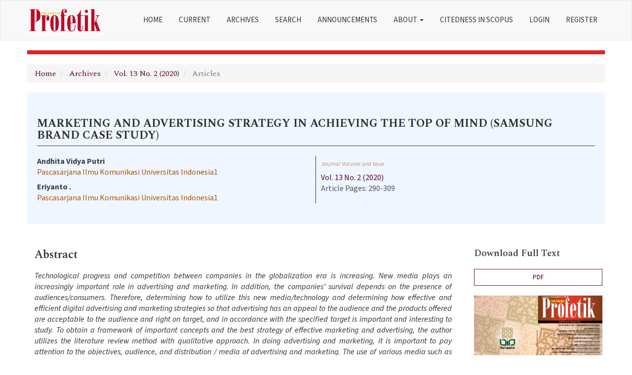

--- FILE ---
content_type: text/html; charset=utf-8
request_url: https://ejournal.uin-suka.ac.id/isoshum/profetik/article/view/1935
body_size: 17174
content:



<!DOCTYPE html>
<html lang="en" xml:lang="en">
<head>
	<meta charset="utf-8">
	<meta name="viewport" content="width=device-width, initial-scale=1.0">
	<title>
		MARKETING AND ADVERTISING STRATEGY  IN ACHIEVING THE TOP OF MIND  (SAMSUNG BRAND CASE STUDY)
							| Profetik: Jurnal Komunikasi
			</title>

	
<link rel="icon" href="https://ejournal.uin-suka.ac.id/isoshum/public/journals/13/favicon_en.png">
<meta name="generator" content="Open Journal Systems 3.4.0.5">
<link rel="schema.DC" href="http://purl.org/dc/elements/1.1/" />
<meta name="DC.Creator.PersonalName" content="Andhita Vidya Putri"/>
<meta name="DC.Creator.PersonalName" content="Eriyanto ."/>
<meta name="DC.Date.created" scheme="ISO8601" content="2020-12-31"/>
<meta name="DC.Date.dateSubmitted" scheme="ISO8601" content="2020-06-16"/>
<meta name="DC.Date.issued" scheme="ISO8601" content="2020-12-31"/>
<meta name="DC.Date.modified" scheme="ISO8601" content="2021-08-20"/>
<meta name="DC.Description" xml:lang="en" content="Technological progress and competition between companies in the globalization era is increasing. New media plays an increasingly important role in advertising and marketing. In addition, the companies’ survival depends on the presence of audiences/consumers. Therefore, determining how to utilize this new media/technology and determining how effective and efficient digital advertising and marketing strategies so that advertising has an appeal to the audience and the products offered are acceptable to the audience and right on target, and in accordance with the specified target is important and interesting to study. To obtain a framework of important concepts and the best strategy of effective marketing and advertising, the author utilizes the literature review method with qualitative approach. In doing advertising and marketing, it is important to pay attention to the objectives, audience, and distribution / media of advertising and marketing. The use of various media such as social media, online advertising, digital signage, and also endorsers are also important factors in advertising and marketing success. Advertising and marketing strategies help to better understand consumers and see how best to engage and empower the audience / consumers to get what they want. Here technology has created a new environment, where power has shifted from advertisers to consumers. This research produced a variety of important strategies and the best media which can succeed advertising and marketing, attract audiences, obtain the AIDA (Attention Interest Desire Action) effect of the audience and finally reach the Top of Mind."/>
<meta name="DC.Format" scheme="IMT" content="application/pdf"/>
<meta name="DC.Identifier" content="1935"/>
<meta name="DC.Identifier.pageNumber" content="290-309"/>
<meta name="DC.Identifier.DOI" content="10.14421/pjk.v13i2.1935"/>
<meta name="DC.Identifier.URI" content="https://ejournal.uin-suka.ac.id/isoshum/profetik/article/view/1935"/>
<meta name="DC.Language" scheme="ISO639-1" content="en"/>
<meta name="DC.Rights" content="Copyright (c) 2022 Andhita Vidya Putri, Eriyanto ."/>
<meta name="DC.Source" content="Profetik: Jurnal Komunikasi"/>
<meta name="DC.Source.ISSN" content="2549-0168"/>
<meta name="DC.Source.Issue" content="2"/>
<meta name="DC.Source.Volume" content="13"/>
<meta name="DC.Source.URI" content="https://ejournal.uin-suka.ac.id/isoshum/profetik"/>
<meta name="DC.Subject" xml:lang="en" content="Communication"/>
<meta name="DC.Subject" xml:lang="en" content="Advertising"/>
<meta name="DC.Subject" xml:lang="en" content="Marketing"/>
<meta name="DC.Subject" xml:lang="en" content="Endorser"/>
<meta name="DC.Subject" xml:lang="en" content="Social media"/>
<meta name="DC.Title" content="MARKETING AND ADVERTISING STRATEGY  IN ACHIEVING THE TOP OF MIND  (SAMSUNG BRAND CASE STUDY)"/>
<meta name="DC.Type" content="Text.Serial.Journal"/>
<meta name="DC.Type.articleType" content="Articles"/>
<meta name="gs_meta_revision" content="1.1"/>
<meta name="citation_journal_title" content="Profetik: Jurnal Komunikasi"/>
<meta name="citation_journal_abbrev" content="Profetik.J.Kom"/>
<meta name="citation_issn" content="2549-0168"/> 
<meta name="citation_author" content="Andhita Vidya Putri"/>
<meta name="citation_author_institution" content="Pascasarjana Ilmu Komunikasi Universitas Indonesia1"/>
<meta name="citation_author" content="Eriyanto ."/>
<meta name="citation_author_institution" content="Pascasarjana Ilmu Komunikasi Universitas Indonesia1"/>
<meta name="citation_title" content="MARKETING AND ADVERTISING STRATEGY  IN ACHIEVING THE TOP OF MIND  (SAMSUNG BRAND CASE STUDY)"/>
<meta name="citation_language" content="en"/>
<meta name="citation_date" content="2020/12/31"/>
<meta name="citation_volume" content="13"/>
<meta name="citation_issue" content="2"/>
<meta name="citation_firstpage" content="290"/>
<meta name="citation_lastpage" content="309"/>
<meta name="citation_doi" content="10.14421/pjk.v13i2.1935"/>
<meta name="citation_abstract_html_url" content="https://ejournal.uin-suka.ac.id/isoshum/profetik/article/view/1935"/>
<meta name="citation_abstract" xml:lang="en" content="Technological progress and competition between companies in the globalization era is increasing. New media plays an increasingly important role in advertising and marketing. In addition, the companies’ survival depends on the presence of audiences/consumers. Therefore, determining how to utilize this new media/technology and determining how effective and efficient digital advertising and marketing strategies so that advertising has an appeal to the audience and the products offered are acceptable to the audience and right on target, and in accordance with the specified target is important and interesting to study. To obtain a framework of important concepts and the best strategy of effective marketing and advertising, the author utilizes the literature review method with qualitative approach. In doing advertising and marketing, it is important to pay attention to the objectives, audience, and distribution / media of advertising and marketing. The use of various media such as social media, online advertising, digital signage, and also endorsers are also important factors in advertising and marketing success. Advertising and marketing strategies help to better understand consumers and see how best to engage and empower the audience / consumers to get what they want. Here technology has created a new environment, where power has shifted from advertisers to consumers. This research produced a variety of important strategies and the best media which can succeed advertising and marketing, attract audiences, obtain the AIDA (Attention Interest Desire Action) effect of the audience and finally reach the Top of Mind."/>
<meta name="citation_keywords" xml:lang="en" content="Communication"/>
<meta name="citation_keywords" xml:lang="en" content="Advertising"/>
<meta name="citation_keywords" xml:lang="en" content="Marketing"/>
<meta name="citation_keywords" xml:lang="en" content="Endorser"/>
<meta name="citation_keywords" xml:lang="en" content="Social media"/>
<meta name="citation_pdf_url" content="https://ejournal.uin-suka.ac.id/isoshum/profetik/article/download/1935/1461"/>
<meta name="citation_reference" content="Cornelissen, J. (2014). Corporate Communication A Guide to Theory &amp; Practice. SAGE Publications Ltd."/>
<meta name="citation_reference" content="Abeza, G., O’Reilly, N., Séguin, B., &amp; Nzindukiyimana, O. (2017). The world ’ s Highest-Paid Athletes , Product Endorsement , and Twitter. Sport, Business, and Management: An International Journal. https://doi.org/10.1108/SBM-08-2016-0040"/>
<meta name="citation_reference" content="Alverawaty, K., &amp; Rohmiati. (2019). Strategi Campaign Samsung Galaxy A Series 2017 Melalui Event “The A Lab” dalam Meningkatkan Brand Loyalty. Jurnal ISIP: Jurnal Ilmu Sosial Dan Ilmu Politik, 16(1), 35. https://doi.org/10.36451/j.isip.v16i1.24"/>
<meta name="citation_reference" content="Andrianto, N. F. (2015). Pengaruh Celebrity Endorser dan Brand Image pada Proses Keputusan Pembelian Produk Smartphone Samsung [Universitas Negeri Semarang]. http://eprints.uny.ac.id/48999/1/NaufalSaveroRakhaHeda_12808144039.pdf"/>
<meta name="citation_reference" content="Asosiasi Digital, M. I. (2019). Tren dan Inovasi Marketing di Tahun 2020."/>
<meta name="citation_reference" content="Digimind.Id. https://digimind.id/tren-dan-inovasi-marketing-di-tahun-2020/"/>
<meta name="citation_reference" content="Astria Magdalena, P., Suharyono, &amp; Mukhammad. (2015). Pengaruh Brand Ambassador terhadap International Brand Image serta Dampaknya terhadap Keputusan Pembelian (Studi pada Pengguna Smartphone Samsung). Jurnal Administrasi Bisnis (JAB), 23(1), 85988."/>
<meta name="citation_reference" content="Bauer, C., Kruvinska, N., &amp; Strauss, C. (2016). The Business with Digital Signage for Advertising. Information and Communication Technologies in Organizations and Society, 15, 205–214. https://doi.org/10.1007/978-3-319-28907-6"/>
<meta name="citation_reference" content="Beritasatu. (2019). Smartphone Android Terlaris di 2019. Beritasatu.Com. https://www.beritasatu.com/digital/592863/digital/592863-8-smartphone-android-terlaris-di-2019"/>
<meta name="citation_reference" content="Bimantoro, F., &amp; Herawati, F. A. (2011). Pengaruh Frekuensi Melihat Iklan Floating terhadap Tingkat Kesadaran Merek. Jurnal ILMU KOMUNIKASI, 8(2). https://doi.org/10.24002/jik.v8i2.174"/>
<meta name="citation_reference" content="Bizinsight. (2020). Digital Advertising Indonesia 2020 Masih Berkembang Pesat. DigiAds. https://digiads.co.id/blog/news/digital-advertising-indonesia-2019/"/>
<meta name="citation_reference" content="Burhanudin, T. (2020). Iklan Digital Mencapai Rp.9,3 Triliun."/>
<meta name="citation_reference" content="Marketing.Co.Id. https://marketing.co.id/iklan-digital-mencapai-165-triliun/"/>
<meta name="citation_reference" content="Commission, F. T. (2011). Guides Concerning the Use of Endorsements and Testimonials in Advertising. Advertising: Developments and Issues in the Digital Age, d, 117–129."/>
<meta name="citation_reference" content="Cornelissen, J. (2014). Corporate Communication A Guide to Theory &amp; Practice. SAGE Publications Ltd."/>
<meta name="citation_reference" content="Dell. (2015). Getting Started in Digital Signage: A Step-by-Step Guide. Intel, 1–27. https://www.intel.cn/content/dam/www/public/us/en/documents/guides/digital-signage-step-by-step-guide.pdf"/>
<meta name="citation_reference" content="Elberse, A., &amp; Verleun, J. (2011). The Economic Value of Celebrity Endorsements. Journal of Advertising Research, July."/>
<meta name="citation_reference" content="Fikri, K. (2018). Analisis Pengaruh Penggunaan Teks Di Gambar Iklan terhadap Jangkauan dan Interaksi Konsumen. Profetik Jurnal Komunikasi, 11(2), 46–57."/>
<meta name="citation_reference" content="Hambrick, M. E., &amp; Mahoney, T. Q. (2011). It’s Incredible - Trust Me: Exploring the Role of Celebrity Athletes as Marketers in Online Social Networks. International Journal of Sport Management and Marketing, 10(3–4), 161–179. https://doi.org/10.1504/IJSMM.2011.044794"/>
<meta name="citation_reference" content="Hartini, S. (2016). Pengaruh Nilai Informasi dan Dorongan Iklan terhadap Keputusan Pembelian Smartphone Samsung. Jurnal Akuntansi Dan Bisnis, 2(November), 36–45."/>
<meta name="citation_reference" content="ITU-T. (2011). Digital Signage: The Right Information in all the Right Places. ITU-T Technology Watch Report, 10, 10–14."/>
<meta name="citation_reference" content="Kazienko, P., &amp; Adamski, M. (n.d.). Adaptive Personalization of Web Advertising. Wrocław University of Technology, Institute of Applied Informatics,."/>
<meta name="citation_reference" content="Kertamukti, Rama (2015). INSTAGRAM DAN PEMBENTUKAN CITRA (Studi Kualitatif Komunikasi Visual dalam Pembentukan Personal Karakter Account Instagram@ basukibtp). Profetik: Jurnal Komunikasi 8 (1)"/>
<meta name="citation_reference" content="Kelly, L., Kerr, G., &amp; Drennan, J. (2010). Avoidance of Advertising in Social Networking Sites. Journal of Interactive Advertising, 10(2), 16–27. https://doi.org/10.1080/15252019.2010.10722167"/>
<meta name="citation_reference" content="Khan, J., Khusro, S., &amp; Jabeen, F. (2014). Digital Signage Systems: Reviuw of Past, Present and Future. Proceedings of the 3rd International Conference on Computer Science &amp; Computational Mathematics (ICCSCM 2014), May 8-9, Langkawi, Malaysia., Iccscm, 209–216."/>
<meta name="citation_reference" content="Kurniawan, K. (2020). Apa Itu AIDA Marketing? Memahami Model AIDA. Projasaweb. https://projasaweb.com/aida-marketing/"/>
<meta name="citation_reference" content="Laurie, S., Mortimer, K., &amp; Beard, F. (2019). Has Advertising Lost Its Meaning ? Views of UK and US Millennials. Journal of Promotion Management, 25(6), 765–782. https://doi.org/10.1080/10496491.2018.1536623"/>
<meta name="citation_reference" content="Lin, L., Li, Y., &amp; Wu, W. (2015). A Social Endorsing Mechanism for Target Advertisement Diffusion. Information &amp; Management, 52(8), 982–997. https://doi.org/10.1016/j.im.2015.07.004"/>
<meta name="citation_reference" content="Makassar Digital Valey. (2019). Pengguna Perangkat Mobile Indonesia Diprediksi Jadi Ketiga Terbesar di Dunia. Makassar Digital Valey. https://makassardigitalvalley.id/pengguna-perangkat-mobile-indonesia-diprediksi-jadi-ketiga-terbesar-di-dunia/"/>
<meta name="citation_reference" content="Murwonugroho, W., Piliang, Y. A., &amp; Priyanto Soenarto, A. E. (2011). Kajian Visual Pun Dalam Retorika Visual Digital Ambient Media Di Tengah Ruang Publik . Studi Kasus : Iklan Digital Interaktif Handphone Samsung. Prosiding Konferensi Nasional “Inovasi Dalam Desain Dan Tekhnologi”."/>
<meta name="citation_reference" content="IDeTech 2011, 462–470."/>
<meta name="citation_reference" content="Nakano, D., &amp; Muniz, J. (2018). Writing the Literature Review for Empirical Papers. Production, 28. https://doi.org/10.1590/0103-6513.20170086"/>
<meta name="citation_reference" content="Puspita Rini, G. (2018). Peningkatan Top of Mind Melalui Frekuensi Penayangan, Daya Tarik Pesan, dan Waktu Penayangan Iklan. Jurnal Manajemen Dan Bisnis Media Ekonomi, XVIII(2), 95–108."/>
<meta name="citation_reference" content="Suryono, J., &amp; Indri Astuti, P. (2013). Model Media Iklan Potensial Yang Tepat Sasaran Produk Unggulan Ukm. Profetik Jurnal Komunikasi, 06(2)."/>
<meta name="citation_reference" content="Technology, L. (2016). Digital signage. Www.Littlebit.Ch, 105–114. https://doi.org/10.4324/9781315537245"/>
<meta name="citation_reference" content="TribunKaltim.com. (2019). Blackpink Mencuri Perhatian di Samsung Galaxy A Series Terbaru. https://kaltim.tribunnews.com/2019/05/22/blackpink-mencuri-perhatian-di-iklan-samsung-galaxy-a-series-terbaru-lihat-tayangannya"/>
<meta name="citation_reference" content="Wartakota. (2019). Sebagai Pasar Periklanan Digital Terbesar Kedua di Asia Tenggara Indonesia Jad Target Penipuan. Wartakota. https://wartakota.tribunnews.com/2019/08/09/sebagai-pasar-periklanan-digital-terbesar-kedua-di-asia-tenggara-indonesia-jadi-target-penipuan"/>
<meta name="citation_reference" content="Wiesel, T., Pauwels, K., &amp; Arts, J. (2011). Marketing’s Profit Impact: Quantifying Online and Off-Line Funnel Progression. Marketing Science, 30(4), 604–611. https://doi.org/10.1287/mksc.1100.0612"/>
<meta name="citation_reference" content="Asosiasi Digital, M. I. (2019). Tren dan Inovasi Marketing di Tahun 2020."/>
<meta name="citation_reference" content="Digimind.Id. https://digimind.id/tren-dan-inovasi-marketing-di-tahun-2020/"/>
<meta name="citation_reference" content="Beritasatu. (2019). Smartphone Android Terlaris di 2019. Beritasatu.Com. https://www.beritasatu.com/digital/592863/digital/592863-8-smartphone-android-terlaris-di-2019"/>
<meta name="citation_reference" content="Bizinsight. (2020). Digital Advertising Indonesia 2020 Masih Berkembang Pesat. DigiAds. https://digiads.co.id/blog/news/digital-advertising-indonesia-2019/"/>
<meta name="citation_reference" content="Burhanudin, T. (2020). Iklan Digital Mencapai Rp.9,3 Triliun. Marketing.Co.Id. https://marketing.co.id/iklan-digital-mencapai-165-triliun/"/>
<meta name="citation_reference" content="Kurniawan, K. (2020). Apa Itu AIDA Marketing? Memahami Model AIDA. Projasaweb. https://projasaweb.com/aida-marketing/"/>
<meta name="citation_reference" content="Makassar Digital Valey. (2019). Pengguna Perangkat Mobile Indonesia Diprediksi Jadi Ketiga Terbesar di Dunia. Makassar Digital Valey. https://makassardigitalvalley.id/pengguna-perangkat-mobile-indonesia-diprediksi-jadi-ketiga-terbesar-di-dunia/"/>
<meta name="citation_reference" content="TribunKaltim.com. (2019). Blackpink Mencuri Perhatian di Samsung Galaxy A Series Terbaru. https://kaltim.tribunnews.com/2019/05/22/blackpink-mencuri-perhatian-di-iklan-samsung-galaxy-a-series-terbaru-lihat-tayangannya"/>
<meta name="citation_reference" content="Wartakota. (2019). Sebagai Pasar Periklanan Digital Terbesar Kedua di Asia Tenggara Indonesia Jad Target Penipuan. Wartakota. https://wartakota.tribunnews.com/2019/08/09/sebagai-pasar-periklanan-digital-terbesar-kedua-di-asia-tenggara-indonesia-jadi-target-penipuan"/>
<link rel="alternate" type="application/atom+xml" href="https://ejournal.uin-suka.ac.id/isoshum/profetik/gateway/plugin/APP%5Cplugins%5Cgeneric%5CwebFeed%5CWebFeedGatewayPlugin/atom">
<link rel="alternate" type="application/rdf+xml" href="https://ejournal.uin-suka.ac.id/isoshum/profetik/gateway/plugin/APP%5Cplugins%5Cgeneric%5CwebFeed%5CWebFeedGatewayPlugin/rss">
<link rel="alternate" type="application/rss+xml" href="https://ejournal.uin-suka.ac.id/isoshum/profetik/gateway/plugin/APP%5Cplugins%5Cgeneric%5CwebFeed%5CWebFeedGatewayPlugin/rss2">
	<link rel="stylesheet" href="https://ejournal.uin-suka.ac.id/isoshum/profetik/$$$call$$$/page/page/css?name=bootstrap" type="text/css" /><link rel="stylesheet" href="https://ejournal.uin-suka.ac.id/isoshum/plugins/generic/doiInSummary/styles/doi.css?v=3.4.0.5" type="text/css" /><link rel="stylesheet" href="https://ejournal.uin-suka.ac.id/isoshum/public/site/styleSheet.css?v=3.4.0.5" type="text/css" /><link rel="stylesheet" href="https://ejournal.uin-suka.ac.id/isoshum/plugins/generic/citationStyleLanguage/css/citationStyleLanguagePlugin.css?v=3.4.0.5" type="text/css" />
</head>
<body class="pkp_page_article pkp_op_view has_site_logo">
	<div class="pkp_structure_page">

		<nav id="accessibility-nav" class="sr-only" role="navigation" aria-label="Quick jump to page content">
			<ul>
			  <li><a href="#main-navigation">Main Navigation</a></li>
			  <li><a href="#main-content">Main Content</a></li>
			  <li><a href="#sidebar">Sidebar</a></li>
			</ul>
		</nav>

				<header class="navbar navbar-default mb-0" id="headerNavigationContainer" role="banner">

						<div class="container">
				<div class="row">
					<nav aria-label="User Navigation">
						
					</nav>
				</div><!-- .row -->
			</div><!-- .container-fluid -->

			<div class="profetik-navbar-container container-fluid bg-transparent relative z-1000 px-0">
								<nav class="container-fluid main-navigation">
					<div class="container d-flex justify-content-between align-items-center px-0" id="main-nav">
												<div class="logo-section">
																						<div class="site-name">
																																<a href="									https://ejournal.uin-suka.ac.id/isoshum/profetik/index
								" class="navbar-brand navbar-brand-logo">
										<img src="https://ejournal.uin-suka.ac.id/isoshum/public/journals/13/pageHeaderLogoImage_en.png" alt="Logo">
									</a>
																							</div>
													</div>

												<div class="menu-section">
														<button type="button" class="navbar-toggle collapsed d-md-none" data-toggle="collapse" data-target="#nav-menu" aria-expanded="false" aria-controls="nav-menu">
								<span class="sr-only">Toggle navigation</span>
								<span class="icon-bar"></span>
								<span class="icon-bar"></span>
								<span class="icon-bar"></span>
							</button>

														
															<div id="nav-menu" class="navbar-collapse collapse px-0" aria-label="Site Navigation">
																											<ul id="main-navigation" class="nav navbar-nav">
														<li class=" menu-item-115">
				<a href="https://ejournal.uin-suka.ac.id/isoshum/profetik">
					Home
									</a>
							</li>
														<li class=" menu-item-42">
				<a href="https://ejournal.uin-suka.ac.id/isoshum/profetik/issue/current">
					Current
									</a>
							</li>
														<li class=" menu-item-43">
				<a href="https://ejournal.uin-suka.ac.id/isoshum/profetik/issue/archive">
					Archives
									</a>
							</li>
														<li class=" menu-item-51">
				<a href="https://ejournal.uin-suka.ac.id/isoshum/profetik/search">
					Search
									</a>
							</li>
														<li class=" menu-item-44">
				<a href="https://ejournal.uin-suka.ac.id/isoshum/profetik/announcement">
					Announcements
									</a>
							</li>
																					<li class=" menu-item-45 dropdown">
				<a href="https://ejournal.uin-suka.ac.id/isoshum/profetik/about" class="dropdown-toggle" data-toggle="dropdown" role="button" aria-haspopup="true" aria-expanded="false">
					About
											<span class="caret"></span>
									</a>
									<ul class="dropdown-menu ">
																					<li class=" menu-item-46">
									<a href="https://ejournal.uin-suka.ac.id/isoshum/profetik/about">
										About the Journal
									</a>
								</li>
																												<li class=" menu-item-47">
									<a href="https://ejournal.uin-suka.ac.id/isoshum/profetik/about/submissions">
										Submissions
									</a>
								</li>
																												<li class=" menu-item-48">
									<a href="https://ejournal.uin-suka.ac.id/isoshum/profetik/about/editorialTeam">
										Editorial Team
									</a>
								</li>
																												<li class=" menu-item-49">
									<a href="https://ejournal.uin-suka.ac.id/isoshum/profetik/about/privacy">
										Privacy Statement
									</a>
								</li>
																												<li class=" menu-item-50">
									<a href="https://ejournal.uin-suka.ac.id/isoshum/profetik/about/contact">
										Contact
									</a>
								</li>
																		</ul>
							</li>
														<li class=" menu-item-114">
				<a href="https://ejournal.uin-suka.ac.id/isoshum/profetik/citedness">
					Citedness in Scopus
									</a>
							</li>
														<li class=" menu-item-36">
				<a href="https://ejournal.uin-suka.ac.id/isoshum/profetik/login">
					Login
									</a>
							</li>
														<li class=" menu-item-35">
				<a href="https://ejournal.uin-suka.ac.id/isoshum/profetik/user/register">
					Register
									</a>
							</li>
										</ul>

							

																										</div>
													</div>
					</div>
					
				</nav>

			</div><!-- .pkp_head_wrapper -->
		</header><!-- .pkp_structure_head -->

		<div class="container-fluid bg-white pt-8 mt-0">
			<div class="container px-16 mb-8 bg-gray-100 border-b-8 border-red-600 profetik-journal-summary">
				<div class="row border-red-600">
										
									</div>
			</div>
		</div>
				<div class="pkp_structure_content container px-0">
			<main class="pkp_structure_main col-xs-12 col-sm-10 col-md-12 px-0" role="main">

<div class="page page_article">
			<nav class="cmp_breadcrumbs" role="navigation" aria-label="You are here:">
	<ol class="breadcrumb rounded-none">
		<li>
			<a href="https://ejournal.uin-suka.ac.id/isoshum/profetik/index">
				Home
			</a>
		</li>
		<li>
			<a href="https://ejournal.uin-suka.ac.id/isoshum/profetik/issue/archive">
				Archives
			</a>
		</li>
		<li>
			<a href="https://ejournal.uin-suka.ac.id/isoshum/profetik/issue/view/266">
				Vol. 13 No. 2 (2020)
			</a>
		</li>
		<li class="active">
							Articles
					</li>
	</ol>
</nav>
	
		 
<article class="article-details">

		
	<header class="px-8 py-4 bg-blue-50 mb-8">
		<h1 class="page-header text-4xl font-bold border-b border-gray-700">
			MARKETING AND ADVERTISING STRATEGY  IN ACHIEVING THE TOP OF MIND  (SAMSUNG BRAND CASE STUDY)
					</h1>
		<div class="d-flex justify-content-between align-items-start">
							<div class="authors w-1/2 border-r-1 pr-4">
											<div class="author text-gray-700">
							<strong>Andhita Vidya Putri</strong>
															<div class="article-author-affilitation text-yellow-700">
									Pascasarjana Ilmu Komunikasi Universitas Indonesia1
								</div>
																				</div>
											<div class="author text-gray-700">
							<strong>Eriyanto .</strong>
															<div class="article-author-affilitation text-yellow-700">
									Pascasarjana Ilmu Komunikasi Universitas Indonesia1
								</div>
																				</div>
									</div>
						<div class="article-meta w-1/2 text-left px-4">
									<div class="issue-info">
						<h5 class="text-yellow-700 font-light text-xl align-items-start">Journal Volume and Issue</h5>
						<a href="https://ejournal.uin-suka.ac.id/isoshum/profetik/issue/view/266">
															<span class="volume">Vol. 13</span>
																						<span class="number">No. 2</span>
																						<span class="year">(2020)</span>
													</a>
					</div>
				
									<div class="pages text-gray-600">
						Article Pages: 290-309
					</div>
							</div>
		</div>
	</header>

	<div class="row">
		<div class="col-md-9">
			<section class="article-main">

								<h2 class="sr-only">Main Article Content</h2>


													<div class="article-summary" id="summary">
						<h2 class="px-4 py-4 text-4xl font-spectral font-semibold">Abstract</h2>
						<div class=" px-4 pb-8 text-justify mb-8">
							<p><em>Technological progress and competition between companies in the globalization era is increasing. New media plays an increasingly important role in advertising and marketing. In addition, the companies’ survival depends on the presence of audiences/consumers. Therefore, determining how to utilize this new media/technology and determining how effective and efficient digital advertising and marketing strategies so that advertising has an appeal to the audience and the products offered are acceptable to the audience and right on target, and in accordance with the specified target is important and interesting to study. To obtain a framework of important concepts and the best strategy of effective marketing and advertising, the author utilizes the literature review method with qualitative approach. In doing advertising and marketing, it is important to pay attention to the objectives, audience, and distribution / media of advertising and marketing. The use of various media such as social media, online advertising, digital signage, and also endorsers are also important factors in advertising and marketing success. Advertising and marketing strategies help to better understand consumers and see how best to engage and empower the audience / consumers to get what they want. Here technology has created a new environment, where power has shifted from advertisers to consumers. This research produced a variety of important strategies and the best media which can succeed advertising and marketing, attract audiences, obtain the AIDA (Attention Interest Desire Action) effect of the audience and finally reach the Top of Mind.</em><strong></strong></p><p><strong><em><br></em></strong><em></em></p>
						</div>
					</div>
				
													<div class="list-group-item keywords mb-8 border-none">
						<strong class="text-gray-700 font-semibold text-4xl font-spectral">						Keywords:</strong>
						<div class="mt-4">
							<span>
																	<span class="value bg-yellow-500 text-black px-4 py-2 rounded-none hover-cursor">Communication</span><span class="mr-2 mb-2"></span>																	<span class="value bg-yellow-500 text-black px-4 py-2 rounded-none hover-cursor">Advertising</span><span class="mr-2 mb-2"></span>																	<span class="value bg-yellow-500 text-black px-4 py-2 rounded-none hover-cursor">Marketing</span><span class="mr-2 mb-2"></span>																	<span class="value bg-yellow-500 text-black px-4 py-2 rounded-none hover-cursor">Endorser</span><span class="mr-2 mb-2"></span>																	<span class="value bg-yellow-500 text-black px-4 py-2 rounded-none hover-cursor">Social media															</span>
						</div>
					</div>
								
				
																																										
			</section><!-- .article-main -->

			<section class="article-more-details">

								<h2 class="sr-only">Article Details</h2>

													<div class="relative">
						<div class="panel-heading text-4xl font-spectral font-semibold">
							Cite this article
						</div>
						<div class="panel-body px-4 border border-gray-300 mx-4">
							<div id="citationOutput" role="region" aria-live="polite">
								<div class="csl-bib-body">
  <div class="csl-entry"><div class="csl-left-margin">1.</div><div class="csl-right-inline">MARKETING AND ADVERTISING STRATEGY IN ACHIEVING THE TOP OF MIND (SAMSUNG BRAND CASE STUDY). <i>Profetik.J.Kom</i>. 2020;13(2):290-309. doi:<a href="https://doi.org/10.14421/pjk.v13i2.1935">10.14421/pjk.v13i2.1935</a></div></div>
</div>
							</div>
							<div class="btn-group">
							  <button type="button" class="btn btn-default dropdown-toggle rounded-none" data-toggle="dropdown" aria-controls="cslCitationFormats">
								More Citation Formats
								<span class="caret"></span>
							  </button>
							  <!-- Hapus class 'absolute top-0' agar mengikuti default Bootstrap -->
							  <ul class="dropdown-menu rounded-none" role="menu">
																			<li>
											<a
												aria-controls="citationOutput"
												href="https://ejournal.uin-suka.ac.id/isoshum/profetik/citationstylelanguage/get/acm-sig-proceedings?submissionId=1935&amp;publicationId=766&amp;issueId=266"
												data-load-citation
												data-json-href="https://ejournal.uin-suka.ac.id/isoshum/profetik/citationstylelanguage/get/acm-sig-proceedings?submissionId=1935&amp;publicationId=766&amp;issueId=266&amp;return=json"
											>
												ACM
											</a>
										</li>
																			<li>
											<a
												aria-controls="citationOutput"
												href="https://ejournal.uin-suka.ac.id/isoshum/profetik/citationstylelanguage/get/acs-nano?submissionId=1935&amp;publicationId=766&amp;issueId=266"
												data-load-citation
												data-json-href="https://ejournal.uin-suka.ac.id/isoshum/profetik/citationstylelanguage/get/acs-nano?submissionId=1935&amp;publicationId=766&amp;issueId=266&amp;return=json"
											>
												ACS
											</a>
										</li>
																			<li>
											<a
												aria-controls="citationOutput"
												href="https://ejournal.uin-suka.ac.id/isoshum/profetik/citationstylelanguage/get/apa?submissionId=1935&amp;publicationId=766&amp;issueId=266"
												data-load-citation
												data-json-href="https://ejournal.uin-suka.ac.id/isoshum/profetik/citationstylelanguage/get/apa?submissionId=1935&amp;publicationId=766&amp;issueId=266&amp;return=json"
											>
												APA
											</a>
										</li>
																			<li>
											<a
												aria-controls="citationOutput"
												href="https://ejournal.uin-suka.ac.id/isoshum/profetik/citationstylelanguage/get/associacao-brasileira-de-normas-tecnicas?submissionId=1935&amp;publicationId=766&amp;issueId=266"
												data-load-citation
												data-json-href="https://ejournal.uin-suka.ac.id/isoshum/profetik/citationstylelanguage/get/associacao-brasileira-de-normas-tecnicas?submissionId=1935&amp;publicationId=766&amp;issueId=266&amp;return=json"
											>
												ABNT
											</a>
										</li>
																			<li>
											<a
												aria-controls="citationOutput"
												href="https://ejournal.uin-suka.ac.id/isoshum/profetik/citationstylelanguage/get/chicago-author-date?submissionId=1935&amp;publicationId=766&amp;issueId=266"
												data-load-citation
												data-json-href="https://ejournal.uin-suka.ac.id/isoshum/profetik/citationstylelanguage/get/chicago-author-date?submissionId=1935&amp;publicationId=766&amp;issueId=266&amp;return=json"
											>
												Chicago
											</a>
										</li>
																			<li>
											<a
												aria-controls="citationOutput"
												href="https://ejournal.uin-suka.ac.id/isoshum/profetik/citationstylelanguage/get/harvard-cite-them-right?submissionId=1935&amp;publicationId=766&amp;issueId=266"
												data-load-citation
												data-json-href="https://ejournal.uin-suka.ac.id/isoshum/profetik/citationstylelanguage/get/harvard-cite-them-right?submissionId=1935&amp;publicationId=766&amp;issueId=266&amp;return=json"
											>
												Harvard
											</a>
										</li>
																			<li>
											<a
												aria-controls="citationOutput"
												href="https://ejournal.uin-suka.ac.id/isoshum/profetik/citationstylelanguage/get/ieee?submissionId=1935&amp;publicationId=766&amp;issueId=266"
												data-load-citation
												data-json-href="https://ejournal.uin-suka.ac.id/isoshum/profetik/citationstylelanguage/get/ieee?submissionId=1935&amp;publicationId=766&amp;issueId=266&amp;return=json"
											>
												IEEE
											</a>
										</li>
																			<li>
											<a
												aria-controls="citationOutput"
												href="https://ejournal.uin-suka.ac.id/isoshum/profetik/citationstylelanguage/get/modern-language-association?submissionId=1935&amp;publicationId=766&amp;issueId=266"
												data-load-citation
												data-json-href="https://ejournal.uin-suka.ac.id/isoshum/profetik/citationstylelanguage/get/modern-language-association?submissionId=1935&amp;publicationId=766&amp;issueId=266&amp;return=json"
											>
												MLA
											</a>
										</li>
																			<li>
											<a
												aria-controls="citationOutput"
												href="https://ejournal.uin-suka.ac.id/isoshum/profetik/citationstylelanguage/get/turabian-fullnote-bibliography?submissionId=1935&amp;publicationId=766&amp;issueId=266"
												data-load-citation
												data-json-href="https://ejournal.uin-suka.ac.id/isoshum/profetik/citationstylelanguage/get/turabian-fullnote-bibliography?submissionId=1935&amp;publicationId=766&amp;issueId=266&amp;return=json"
											>
												Turabian
											</a>
										</li>
																			<li>
											<a
												aria-controls="citationOutput"
												href="https://ejournal.uin-suka.ac.id/isoshum/profetik/citationstylelanguage/get/vancouver?submissionId=1935&amp;publicationId=766&amp;issueId=266"
												data-load-citation
												data-json-href="https://ejournal.uin-suka.ac.id/isoshum/profetik/citationstylelanguage/get/vancouver?submissionId=1935&amp;publicationId=766&amp;issueId=266&amp;return=json"
											>
												Vancouver
											</a>
										</li>
																			<li>
											<a
												aria-controls="citationOutput"
												href="https://ejournal.uin-suka.ac.id/isoshum/profetik/citationstylelanguage/get/ama?submissionId=1935&amp;publicationId=766&amp;issueId=266"
												data-load-citation
												data-json-href="https://ejournal.uin-suka.ac.id/isoshum/profetik/citationstylelanguage/get/ama?submissionId=1935&amp;publicationId=766&amp;issueId=266&amp;return=json"
											>
												AMA
											</a>
										</li>
																  </ul>
							</div>
														<div class="btn-group">
								<button type="button" class="btn btn-default dropdown-toggle rounded-none" data-toggle="dropdown" aria-controls="cslCitationFormats">
									Download Citation
										<span class="caret"></span>
								</button>
														<ul class="dropdown-menu rounded-none" role="menu">
																	<li>
										<a href="https://ejournal.uin-suka.ac.id/isoshum/profetik/citationstylelanguage/download/ris?submissionId=1935&amp;publicationId=766&amp;issueId=266">
											<span class="fa fa-download"></span>
											Endnote/Zotero/Mendeley (RIS)
										</a>
																	<li>
										<a href="https://ejournal.uin-suka.ac.id/isoshum/profetik/citationstylelanguage/download/bibtex?submissionId=1935&amp;publicationId=766&amp;issueId=266">
											<span class="fa fa-download"></span>
											BibTeX
										</a>
															</ul>
							</div>
													</div>
					</div>
				
																																						
													<h3 class="panel-heading text-gray-700 font-spectral text-4xl font-semibold">
							License
						</h3>
					<div class="panel panel-default copyright rounded-none border-none">
						
						<div class="panel-body">
														<p><span>Please find the rights and licenses in Profetik: Jurnal Komunikasi by submitting the article/manuscript of the article, the author(s) agree with this policy. No specific document sign-off is required.</span></p><p><span>1. License</span></p><p><span>The non-commercial use of the article will be governed by the Creative Commons Attribution license as currently displayed on <a href="http://creativecommons.org/licenses/by-nc/4.0/" target="_blank">Creative Commons Attribution-NonCommercial 4.0 International License</a></span></p><p><span><img src="/isoshum/public/site/images/arifahz/cc_by_nc4.png" alt="" /></span></p><p><span>2. Author(s)' Warranties</span></p><p><span>The author warrants that the article is original, written by stated author(s), has not been published before, contains no unlawful statements, does not infringe the rights of others, is subject to copyright that is vested exclusively in the author and free of any third party rights, and that any necessary written permissions to quote from other sources have been obtained by the author(s).</span></p><p><span>3. User/Public Rights</span></p><p><span>Profetik's spirit is to disseminate articles published are as free as possible. Under the <a href="http://creativecommons.org/licenses/by-nc-sa/4.0/" target="_blank">Creative Commons license</a>, Profetik permits users to copy, distribute, display, and perform the work for non-commercial purposes only. Users will also need to attribute authors and Profetik on distributing works in the journal and other media of publications. Unless otherwise stated, the authors are public entities as soon as their articles got published.</span></p><p><span>4. Rights of Authors</span></p><p><span>Authors retain all their rights to the published works, such as (but not limited to) the following rights;</span></p><p><span>Copyright and other proprietary rights relating to the article, such as patent rights, The right to use the substance of the article in own future works, including lectures and books, The right to reproduce the article for own purposes, The right to self-archive the article (please read out deposit policy), The right to enter into separate, additional contractual arrangements for the non-exclusive distribution of the article's published version (e.g., post it to an institutional repository or publish it in a book), with an acknowledgment of its initial publication in this journal (Profetik: Jurnal Komunikasi).</span></p><p><span><br />5. Co-Authorship</span></p><p><span>If the article was jointly prepared by more than one author, any authors submitting the manuscript warrants that he/she has been authorized by all co-authors to be agreed on this copyright and license notice (agreement) on their behalf, and agrees to inform his/her co-authors of the terms of this policy. Profetik will not be held liable for anything that may arise due to the author(s) internal dispute. Profetik will only communicate with the corresponding author.</span></p><p><span>6. Royalties</span></p><p><span>Being an open accessed journal and disseminating articles for free under the Creative Commons license term mentioned, author(s) aware that Profetik entitles the author(s) to no royalties or other fees.</span></p><p><span>7. Miscellaneous</span></p><p><span>Profetik will publish the article (or have it published) in the journal if the article’s editorial process is successfully completed. Profetik's editors may modify the article to a style of punctuation, spelling, capitalization, referencing and usage that deems appropriate. The author acknowledges that the article may be published so that it will be publicly accessible and such access will be free of charge for the readers as mentioned in point 3.</span></p><p> </p><div> </div>
						</div>
					</div>
				
													<div class="article-references px-4">
						<h2 class="text-4xl font-spectral font-semibold">References</h2>
						<div class="article-references-content overflow-wrap">
																								<p>Cornelissen, J. (2014). Corporate Communication A Guide to Theory &amp; Practice. SAGE Publications Ltd. </p>
																	<p>Abeza, G., O’Reilly, N., Séguin, B., &amp; Nzindukiyimana, O. (2017). The world ’ s Highest-Paid Athletes , Product Endorsement , and Twitter. Sport, Business, and Management: An International Journal. <a href="https://doi.org/10.1108/SBM-08-2016-0040">https://doi.org/10.1108/SBM-08-2016-0040</a> </p>
																	<p>Alverawaty, K., &amp; Rohmiati. (2019). Strategi Campaign Samsung Galaxy A Series 2017 Melalui Event “The A Lab” dalam Meningkatkan Brand Loyalty. Jurnal ISIP: Jurnal Ilmu Sosial Dan Ilmu Politik, 16(1), 35. <a href="https://doi.org/10.36451/j.isip.v16i1.24">https://doi.org/10.36451/j.isip.v16i1.24</a> </p>
																	<p>Andrianto, N. F. (2015). Pengaruh Celebrity Endorser dan Brand Image pada Proses Keputusan Pembelian Produk Smartphone Samsung [Universitas Negeri Semarang]. <a href="http://eprints.uny.ac.id/48999/1/NaufalSaveroRakhaHeda_12808144039.pdf">http://eprints.uny.ac.id/48999/1/NaufalSaveroRakhaHeda_12808144039.pdf</a> </p>
																	<p>Asosiasi Digital, M. I. (2019). Tren dan Inovasi Marketing di Tahun 2020. </p>
																	<p>Digimind.Id. <a href="https://digimind.id/tren-dan-inovasi-marketing-di-tahun-2020/">https://digimind.id/tren-dan-inovasi-marketing-di-tahun-2020/</a> </p>
																	<p>Astria Magdalena, P., Suharyono, &amp; Mukhammad. (2015). Pengaruh Brand Ambassador terhadap International Brand Image serta Dampaknya terhadap Keputusan Pembelian (Studi pada Pengguna Smartphone Samsung). Jurnal Administrasi Bisnis (JAB), 23(1), 85988. </p>
																	<p>Bauer, C., Kruvinska, N., &amp; Strauss, C. (2016). The Business with Digital Signage for Advertising. Information and Communication Technologies in Organizations and Society, 15, 205–214. <a href="https://doi.org/10.1007/978-3-319-28907-6">https://doi.org/10.1007/978-3-319-28907-6</a> </p>
																	<p>Beritasatu. (2019). Smartphone Android Terlaris di 2019. Beritasatu.Com. <a href="https://www.beritasatu.com/digital/592863/digital/592863-8-smartphone-android-terlaris-di-2019">https://www.beritasatu.com/digital/592863/digital/592863-8-smartphone-android-terlaris-di-2019</a> </p>
																	<p>Bimantoro, F., &amp; Herawati, F. A. (2011). Pengaruh Frekuensi Melihat Iklan Floating terhadap Tingkat Kesadaran Merek. Jurnal ILMU KOMUNIKASI, 8(2). <a href="https://doi.org/10.24002/jik.v8i2.174">https://doi.org/10.24002/jik.v8i2.174</a> </p>
																	<p>Bizinsight. (2020). Digital Advertising Indonesia 2020 Masih Berkembang Pesat. DigiAds. <a href="https://digiads.co.id/blog/news/digital-advertising-indonesia-2019/">https://digiads.co.id/blog/news/digital-advertising-indonesia-2019/</a> </p>
																	<p>Burhanudin, T. (2020). Iklan Digital Mencapai Rp.9,3 Triliun. </p>
																	<p>Marketing.Co.Id. <a href="https://marketing.co.id/iklan-digital-mencapai-165-triliun/">https://marketing.co.id/iklan-digital-mencapai-165-triliun/</a> </p>
																	<p>Commission, F. T. (2011). Guides Concerning the Use of Endorsements and Testimonials in Advertising. Advertising: Developments and Issues in the Digital Age, d, 117–129. </p>
																	<p>Cornelissen, J. (2014). Corporate Communication A Guide to Theory &amp; Practice. SAGE Publications Ltd. </p>
																	<p>Dell. (2015). Getting Started in Digital Signage: A Step-by-Step Guide. Intel, 1–27. <a href="https://www.intel.cn/content/dam/www/public/us/en/documents/guides/digital-signage-step-by-step-guide.pdf">https://www.intel.cn/content/dam/www/public/us/en/documents/guides/digital-signage-step-by-step-guide.pdf</a> </p>
																	<p>Elberse, A., &amp; Verleun, J. (2011). The Economic Value of Celebrity Endorsements. Journal of Advertising Research, July. </p>
																	<p>Fikri, K. (2018). Analisis Pengaruh Penggunaan Teks Di Gambar Iklan terhadap Jangkauan dan Interaksi Konsumen. Profetik Jurnal Komunikasi, 11(2), 46–57. </p>
																	<p>Hambrick, M. E., &amp; Mahoney, T. Q. (2011). It’s Incredible - Trust Me: Exploring the Role of Celebrity Athletes as Marketers in Online Social Networks. International Journal of Sport Management and Marketing, 10(3–4), 161–179. <a href="https://doi.org/10.1504/IJSMM.2011.044794">https://doi.org/10.1504/IJSMM.2011.044794</a> </p>
																	<p>Hartini, S. (2016). Pengaruh Nilai Informasi dan Dorongan Iklan terhadap Keputusan Pembelian Smartphone Samsung. Jurnal Akuntansi Dan Bisnis, 2(November), 36–45. </p>
																	<p>ITU-T. (2011). Digital Signage: The Right Information in all the Right Places. ITU-T Technology Watch Report, 10, 10–14. </p>
																	<p>Kazienko, P., &amp; Adamski, M. (n.d.). Adaptive Personalization of Web Advertising. Wrocław University of Technology, Institute of Applied Informatics,. </p>
																	<p>Kertamukti, Rama (2015). INSTAGRAM DAN PEMBENTUKAN CITRA (Studi Kualitatif Komunikasi Visual dalam Pembentukan Personal Karakter Account Instagram@ basukibtp). Profetik: Jurnal Komunikasi 8 (1) </p>
																	<p>Kelly, L., Kerr, G., &amp; Drennan, J. (2010). Avoidance of Advertising in Social Networking Sites. Journal of Interactive Advertising, 10(2), 16–27. <a href="https://doi.org/10.1080/15252019.2010.10722167">https://doi.org/10.1080/15252019.2010.10722167</a> </p>
																	<p>Khan, J., Khusro, S., &amp; Jabeen, F. (2014). Digital Signage Systems: Reviuw of Past, Present and Future. Proceedings of the 3rd International Conference on Computer Science &amp; Computational Mathematics (ICCSCM 2014), May 8-9, Langkawi, Malaysia., Iccscm, 209–216. </p>
																	<p>Kurniawan, K. (2020). Apa Itu AIDA Marketing? Memahami Model AIDA. Projasaweb. <a href="https://projasaweb.com/aida-marketing/">https://projasaweb.com/aida-marketing/</a> </p>
																	<p>Laurie, S., Mortimer, K., &amp; Beard, F. (2019). Has Advertising Lost Its Meaning ? Views of UK and US Millennials. Journal of Promotion Management, 25(6), 765–782. <a href="https://doi.org/10.1080/10496491.2018.1536623">https://doi.org/10.1080/10496491.2018.1536623</a> </p>
																	<p>Lin, L., Li, Y., &amp; Wu, W. (2015). A Social Endorsing Mechanism for Target Advertisement Diffusion. Information &amp; Management, 52(8), 982–997. <a href="https://doi.org/10.1016/j.im.2015.07.004">https://doi.org/10.1016/j.im.2015.07.004</a> </p>
																	<p>Makassar Digital Valey. (2019). Pengguna Perangkat Mobile Indonesia Diprediksi Jadi Ketiga Terbesar di Dunia. Makassar Digital Valey. <a href="https://makassardigitalvalley.id/pengguna-perangkat-mobile-indonesia-diprediksi-jadi-ketiga-terbesar-di-dunia/">https://makassardigitalvalley.id/pengguna-perangkat-mobile-indonesia-diprediksi-jadi-ketiga-terbesar-di-dunia/</a> </p>
																	<p>Murwonugroho, W., Piliang, Y. A., &amp; Priyanto Soenarto, A. E. (2011). Kajian Visual Pun Dalam Retorika Visual Digital Ambient Media Di Tengah Ruang Publik . Studi Kasus : Iklan Digital Interaktif Handphone Samsung. Prosiding Konferensi Nasional “Inovasi Dalam Desain Dan Tekhnologi”. </p>
																	<p>IDeTech 2011, 462–470. </p>
																	<p>Nakano, D., &amp; Muniz, J. (2018). Writing the Literature Review for Empirical Papers. Production, 28. <a href="https://doi.org/10.1590/0103-6513.20170086">https://doi.org/10.1590/0103-6513.20170086</a> </p>
																	<p>Puspita Rini, G. (2018). Peningkatan Top of Mind Melalui Frekuensi Penayangan, Daya Tarik Pesan, dan Waktu Penayangan Iklan. Jurnal Manajemen Dan Bisnis Media Ekonomi, XVIII(2), 95–108. </p>
																	<p>Suryono, J., &amp; Indri Astuti, P. (2013). Model Media Iklan Potensial Yang Tepat Sasaran Produk Unggulan Ukm. Profetik Jurnal Komunikasi, 06(2). </p>
																	<p>Technology, L. (2016). Digital signage. Www.Littlebit.Ch, 105–114. <a href="https://doi.org/10.4324/9781315537245">https://doi.org/10.4324/9781315537245</a> </p>
																	<p>TribunKaltim.com. (2019). Blackpink Mencuri Perhatian di Samsung Galaxy A Series Terbaru. <a href="https://kaltim.tribunnews.com/2019/05/22/blackpink-mencuri-perhatian-di-iklan-samsung-galaxy-a-series-terbaru-lihat-tayangannya">https://kaltim.tribunnews.com/2019/05/22/blackpink-mencuri-perhatian-di-iklan-samsung-galaxy-a-series-terbaru-lihat-tayangannya</a> </p>
																	<p>Wartakota. (2019). Sebagai Pasar Periklanan Digital Terbesar Kedua di Asia Tenggara Indonesia Jad Target Penipuan. Wartakota. <a href="https://wartakota.tribunnews.com/2019/08/09/sebagai-pasar-periklanan-digital-terbesar-kedua-di-asia-tenggara-indonesia-jadi-target-penipuan">https://wartakota.tribunnews.com/2019/08/09/sebagai-pasar-periklanan-digital-terbesar-kedua-di-asia-tenggara-indonesia-jadi-target-penipuan</a> </p>
																	<p>Wiesel, T., Pauwels, K., &amp; Arts, J. (2011). Marketing’s Profit Impact: Quantifying Online and Off-Line Funnel Progression. Marketing Science, 30(4), 604–611. <a href="https://doi.org/10.1287/mksc.1100.0612">https://doi.org/10.1287/mksc.1100.0612</a> </p>
																	<p>Asosiasi Digital, M. I. (2019). Tren dan Inovasi Marketing di Tahun 2020. </p>
																	<p>Digimind.Id. <a href="https://digimind.id/tren-dan-inovasi-marketing-di-tahun-2020/">https://digimind.id/tren-dan-inovasi-marketing-di-tahun-2020/</a> </p>
																	<p>Beritasatu. (2019). Smartphone Android Terlaris di 2019. Beritasatu.Com. <a href="https://www.beritasatu.com/digital/592863/digital/592863-8-smartphone-android-terlaris-di-2019">https://www.beritasatu.com/digital/592863/digital/592863-8-smartphone-android-terlaris-di-2019</a> </p>
																	<p>Bizinsight. (2020). Digital Advertising Indonesia 2020 Masih Berkembang Pesat. DigiAds. <a href="https://digiads.co.id/blog/news/digital-advertising-indonesia-2019/">https://digiads.co.id/blog/news/digital-advertising-indonesia-2019/</a> </p>
																	<p>Burhanudin, T. (2020). Iklan Digital Mencapai Rp.9,3 Triliun. Marketing.Co.Id. <a href="https://marketing.co.id/iklan-digital-mencapai-165-triliun/">https://marketing.co.id/iklan-digital-mencapai-165-triliun/</a> </p>
																	<p>Kurniawan, K. (2020). Apa Itu AIDA Marketing? Memahami Model AIDA. Projasaweb. <a href="https://projasaweb.com/aida-marketing/">https://projasaweb.com/aida-marketing/</a> </p>
																	<p>Makassar Digital Valey. (2019). Pengguna Perangkat Mobile Indonesia Diprediksi Jadi Ketiga Terbesar di Dunia. Makassar Digital Valey. <a href="https://makassardigitalvalley.id/pengguna-perangkat-mobile-indonesia-diprediksi-jadi-ketiga-terbesar-di-dunia/">https://makassardigitalvalley.id/pengguna-perangkat-mobile-indonesia-diprediksi-jadi-ketiga-terbesar-di-dunia/</a> </p>
																	<p>TribunKaltim.com. (2019). Blackpink Mencuri Perhatian di Samsung Galaxy A Series Terbaru. <a href="https://kaltim.tribunnews.com/2019/05/22/blackpink-mencuri-perhatian-di-iklan-samsung-galaxy-a-series-terbaru-lihat-tayangannya">https://kaltim.tribunnews.com/2019/05/22/blackpink-mencuri-perhatian-di-iklan-samsung-galaxy-a-series-terbaru-lihat-tayangannya</a> </p>
																	<p>Wartakota. (2019). Sebagai Pasar Periklanan Digital Terbesar Kedua di Asia Tenggara Indonesia Jad Target Penipuan. Wartakota. <a href="https://wartakota.tribunnews.com/2019/08/09/sebagai-pasar-periklanan-digital-terbesar-kedua-di-asia-tenggara-indonesia-jadi-target-penipuan">https://wartakota.tribunnews.com/2019/08/09/sebagai-pasar-periklanan-digital-terbesar-kedua-di-asia-tenggara-indonesia-jadi-target-penipuan</a> </p>
																					</div>
					</div>
				
			</section><!-- .article-details -->
		</div><!-- .col-md-9 -->
		<section class="article-sidebar col-md-3 px-8">

						<h2 class="sr-only">Article Sidebar</h2>
			
										<div class="download my-8">
					<h3 class="px-0 panel-heading text-gray-700 font-spectral text-3xl font-semibold">Download Full Text</h3>
																		
	
							

<a class="galley-link rounded-none text-spectral border border-red-900 px-8 btn hover-bg-primary hover-text-white pdf" role="button" href="https://ejournal.uin-suka.ac.id/isoshum/profetik/article/view/1935/1461">

		
	PDF

	</a>
																				</div>
													<div class="cover-image">
											<a href="https://ejournal.uin-suka.ac.id/isoshum/profetik/issue/view/266">
							<img
								class="img-responsive"
								src="https://ejournal.uin-suka.ac.id/isoshum/public/journals/13/cover_issue_266_en_US.jpg"
								alt=""
							>
						</a>
									</div>
						<div class="list-group">

													<div class="list-group-item date-published rounded-none border-none px-0">
												<strong>Published:</strong>
						Dec 31, 2020
					</div>
																																					<div class="list-group-item publisher rounded-none border-none px-0">
												<strong>Publisher:</strong>
						Faculty of Social Sciences and Humanities Universitas Islam Negeri Sunan Kalijaga Yogyakarta
					</div>
																										<div class="d-flex flex-column my-4 rounded-none">
												<strong class="px-4 py-4 bg-yellow-400 max-w-content">DOI:</strong>
						<a class="mt-4" href="https://doi.org/10.14421/pjk.v13i2.1935">
							https://doi.org/10.14421/pjk.v13i2.1935
						</a>
					</div>
				
			</div>

		</section><!-- .article-sidebar -->

		
	</div><!-- .row -->

</article>

	

</div><!-- .page -->

	</main>

			</div><!-- pkp_structure_content -->

	<footer class="footer" role="contentinfo">

		<div class="container">

			<div class="row">
								<div class="col-md-12">
					<div class="profetik-footer-bottom-container pt-12">
<div class="profetik-footer-bottom row m-0 mb-4 p-0">
<div class="profetik-footer-left col-md-8 m-0 p-0"><img class="h-12" src="https://ejournal.uin-suka.ac.id/isoshum/public/journals/13/pageHeaderLogoImage_en.png" />
<h3 class="text-3xl">Communication Science Departement, <br />Faculty of Social Sciences and Humanities UIN Sunan Kalijaga Yogyakarta</h3>
<div class="mb-4">Email: profetik.uinsuka@gmail.com<br />Cp. +62 852-5779-8493 </div>
</div>
<div class="profetik-footer-right col-md-4 m-0 p-0">
<div class="d-flex row m-0 p-0">
<div class="flex flex-column col-6 w-100">
<h5 class="text-3xl font-spectral font-semibold text-gray-800">About</h5>
<ul class="list-unstyled">
<li><a href="https://ejournal.uin-suka.ac.id/isoshum/profetik/about">About Journal</a></li>
<li><a href="https://ejournal.uin-suka.ac.id/isoshum/profetik/focus-and-scope">Focus and Scope</a></li>
<li><a href="https://ejournal.uin-suka.ac.id/isoshum/profetik/about/editorialTeam">Editorial Team</a></li>
<li><a href="https://ejournal.uin-suka.ac.id/isoshum/profetik/about/contact">Contact</a></li>
<li><a href="https://ejournal.uin-suka.ac.id/isoshum/profetik/about/privacy">Privacy Statement</a></li>
<li><a href="https://ejournal.uin-suka.ac.id/isoshum/profetik/about/plagiarism-screening">Screening for Plagiarism</a></li>
</ul>
</div>
<div class="flex flex-column col-6 w-100">
<h5 class="text-3xl font-spectral font-semibold text-gray-800">Author Links</h5>
<ul class="list-unstyled">
<li><a href="https://ejournal.uin-suka.ac.id/isoshum/profetik/about/submissions">Submit Your Paper</a></li>
<li><a href="https://ejournal.uin-suka.ac.id/isoshum/profetik/author-guidelines">Author Guidelines</a></li>
<li><a href="https://docs.google.com/document/d/1ujCFqfJ-B6lsiUyobkWDbvFp9dwYjn5m/edit">Paper Template</a></li>
<li><a href="https://ejournal.uin-suka.ac.id/isoshum/profetik/article-processing-charge">Article Processing Charge</a></li>
</ul>
</div>
</div>
</div>
</div>
<div class="profetik-footer-bottom-copyright row mb-12 p-0">
<div class="profetik-footer-bottom-copyright-text col-12 px-4"><a href="http://creativecommons.org/licenses/by-nc/4.0/" rel="license"> <img src="https://i.creativecommons.org/l/by-nc/4.0/88x31.png" alt="Creative Commons License" /> </a>
<p class="mt-1">This work is licensed under a Profetik: Jurnal Komunikasi. <a href="http://creativecommons.org/licenses/by-nc/4.0/" rel="license">Creative Commons Attribution-NonCommercial 4.0 International License</a></p>
</div>
</div>
</div>
				</div>
				
			</div> <!-- .row -->
		</div><!-- .container -->
	</footer>
</div><!-- pkp_structure_page -->

<script src="https://ejournal.uin-suka.ac.id/isoshum/lib/pkp/lib/vendor/components/jquery/jquery.min.js?v=3.4.0.5" type="text/javascript"></script><script src="https://ejournal.uin-suka.ac.id/isoshum/lib/pkp/lib/vendor/components/jqueryui/jquery-ui.min.js?v=3.4.0.5" type="text/javascript"></script><script src="https://ejournal.uin-suka.ac.id/isoshum/lib/pkp/js/lib/jquery/plugins/jquery.tag-it.js?v=3.4.0.5" type="text/javascript"></script><script src="https://ejournal.uin-suka.ac.id/isoshum/plugins/themes/profetheme/bootstrap/js/bootstrap.min.js?v=3.4.0.5" type="text/javascript"></script><script src="https://ejournal.uin-suka.ac.id/isoshum/plugins/generic/citationStyleLanguage/js/articleCitation.js?v=3.4.0.5" type="text/javascript"></script><script type="text/javascript">
(function (w, d, s, l, i) { w[l] = w[l] || []; var f = d.getElementsByTagName(s)[0],
j = d.createElement(s), dl = l != 'dataLayer' ? '&l=' + l : ''; j.async = true;
j.src = 'https://www.googletagmanager.com/gtag/js?id=' + i + dl; f.parentNode.insertBefore(j, f);
function gtag(){dataLayer.push(arguments)}; gtag('js', new Date()); gtag('config', i); })
(window, document, 'script', 'dataLayer', 'UA-91744619-1');
</script>

<script>
$(document).ready(function() {
    var navbar = $('.main-navigation');
    var scrollThreshold = 50;
    var isScrolling = false;
  
    
    function throttle(func, limit) {
        let inThrottle;
        return function() {
            const args = arguments;
            const context = this;
            if (!inThrottle) {
                func.apply(context, args);
                inThrottle = true;
                setTimeout(() => inThrottle = false, limit);
            }
        }
    }
    
    function handleScroll() {
        if (!isScrolling) {
            requestAnimationFrame(function() {
                var scrollTop = $(window).scrollTop();
                
                if (scrollTop > scrollThreshold) {
                    if (!navbar.hasClass('navbar-fixed-scroll')) {
                        navbar.addClass('navbar-fixed-scroll');
                        $('body').addClass('navbar-scroll-active');
                    }
                } else {
                    if (navbar.hasClass('navbar-fixed-scroll')) {
                        navbar.removeClass('navbar-fixed-scroll');
                        $('body').removeClass('navbar-scroll-active');
                    }
                }
                
                isScrolling = false;
            });
            isScrolling = true;
        }
    }
    
    // Bind scroll event
    $(window).on('scroll', throttle(handleScroll, 16));
    
    // Test scroll immediately
    handleScroll();
    
    // Force check after a delay to ensure DOM is ready
    setTimeout(function() {
        handleScroll();
    }, 1000);
    
    $('a[href^="#"]').on('click', function(event) {
        var target = $(this.getAttribute('href'));
        if (target.length) {
            event.preventDefault();
            $('html, body').stop().animate({
                scrollTop: target.offset().top - 80
            }, 800, 'easeInOutCubic');
        }
    });
});
</script>


<!-- Scroll To Top -->
<button id="scrollTopBtn" class="scroll-top" type="button" aria-label="Kembali ke atas" title="Kembali ke atas">↑</button>

<style>
  .scroll-top {
    position: fixed;
    right: 24px;
    bottom: 24px;
    width: 48px;
    height: 48px;
    background: #c60023;
    color: #fff;
    border: none;
    cursor: pointer;
    font-size: 22px;
    line-height: 48px;
    text-align: center;
    box-shadow: 0 6px 18px rgba(0,0,0,0.18);
    opacity: 0;
    transform: translateY(12px);
    pointer-events: none;
    transition: opacity .25s ease, transform .25s ease, box-shadow .25s ease, filter .25s ease;
    z-index: 9999;
  }
  .scroll-top.is-visible {
    opacity: 1;
    transform: translateY(0);
    pointer-events: auto;
  }
  .scroll-top:hover {
    transform: translateY(-2px);
    box-shadow: 0 10px 24px rgba(0,0,0,0.22);
    filter: brightness(1.05);
  }
  .scroll-top:active {
    transform: translateY(0);
    box-shadow: 0 6px 18px rgba(0,0,0,0.20);
  }

  @media (prefers-reduced-motion: reduce) {
    .scroll-top {
      transition: none;
    }
  }
</style>

<script>
  (function () {
    var btn = document.getElementById('scrollTopBtn');
    if (!btn) return;

    var showAt = 300; 
    var prefersReduced = window.matchMedia('(prefers-reduced-motion: reduce)').matches;

    function onScroll() {
      if (window.scrollY > showAt) {
        btn.classList.add('is-visible');
      } else {
        btn.classList.remove('is-visible');
      }
    }

    function toTop() {
      try {
        window.scrollTo({
          top: 0,
          behavior: prefersReduced ? 'auto' : 'smooth'
        });
      } catch (e) {
        // fallback kuno
        document.documentElement.scrollTop = 0;
        document.body.scrollTop = 0;
      }
    }

    window.addEventListener('scroll', onScroll, { passive: true });
    window.addEventListener('load', onScroll);
    btn.addEventListener('click', toTop);
  })();
</script>

</body>
</html>


--- FILE ---
content_type: text/css
request_url: https://ejournal.uin-suka.ac.id/isoshum/public/site/styleSheet.css?v=3.4.0.5
body_size: 989
content:
/**************************************************
* CSS v1.0 OJS FAK.ILMU SOSIAL DAN HUMANIORA UIN SUKA
  OJS V.3.4.0.5
* Latest Updates: 4 Maret 2024
***************************************************/

.journal-logo {
	max-width: 100% !important;
	max-height: auto !important;
}

body>header>div.header.container-fluid {
	background-color : #BB68BD !important;
	padding-top: 20px !important;
}

h1.logo-wrapper.col-12.text-center{
	padding-bottom: 10px !important;
}
div.container-fluid.container-page {	
  background-image: url(https://conference.uin-suka.ac.id/public/site/bg-main-site.png);
	padding-bottom: 40px !important;
}
div.lower-header {
	padding-top: 20px !important;
	padding-left:  20px !important;
	padding-right:  20px !important;
	background-color: #ffffff10 !important;
	border-bottom: solid 4px #d2c195;
}
ul#navigationPrimary>li.nav-item>a.nav-link:hover,li>a#user-dashboard-link>span.task_count:hover {
	color: #d2c195 !important;	
}
.nav-tabs .nav-item.show:active {
	background-color:#d2c195 !important ;
} 
div.container-page {
	margin-top:  0px !important;
}
.journal-wrapper-isoshum {
	padding-top: 20px !important;
	padding-bottom: 20px !important;
}
div.index-site-journal-thumb.text-center>a {
	border-bottom: 0px !important;
	background-color: transparent !important;
}
div.index-site-journal.col-sm-6 {
	padding-top: 25px !important;
	padding-bottom: 25px !important;
}
div.index-site-journal.col-sm-6:hover {
	background-color: #cfcfcf50 !important;
}
div.index-site-journal-header.text-center>h6{
	padding:  15px 50px 0px 50px !important;
}
div.index-site-journal-header.text-center>h6>a{
	font-size: 18px !important;
	line-height: 10px !important;
}
div#user-nav-wraper {
	display: none !important;
}

div.row.journal-wrapper-isoshum {
	margin-top: 0px !important;
}

div.index-site-journal-description {
	display: none;
}

.journal-title-isoshum {
	font-size: 14px !important;
}
.dropdown-item:hover {
	background-color: #BB68BD !important;
	color:  #ffffff !important;

}
footer.site-footer{
	text-align: center;
	color: #ffffff;
	background-color: #BB68BD !important;
}
div.sidebar_wrapper{
 display: none;
}
div.pkpbrand-wrapper {
display: none !important;
}

.additional-footer-info {
	justify-content: center !important;
}
.sidebar_wrapper+.additional-footer-info {
	margin-top: 0px !important;
  padding-top: 0px !important;
  border-top: 0px !important;

}

h1.logo-wrapper.col-md-12 {
	padding-bottom: 10px;
}

.btn-primary {
    background-color: #BB68BD;
    color: #fff;
 }
.btn-secondary:hover {
		background-color: #BB68BD;
    border-color: #111;
    color: #fff;
}
div.user-page-footer > hr {
	margin: 0px auto;
}
